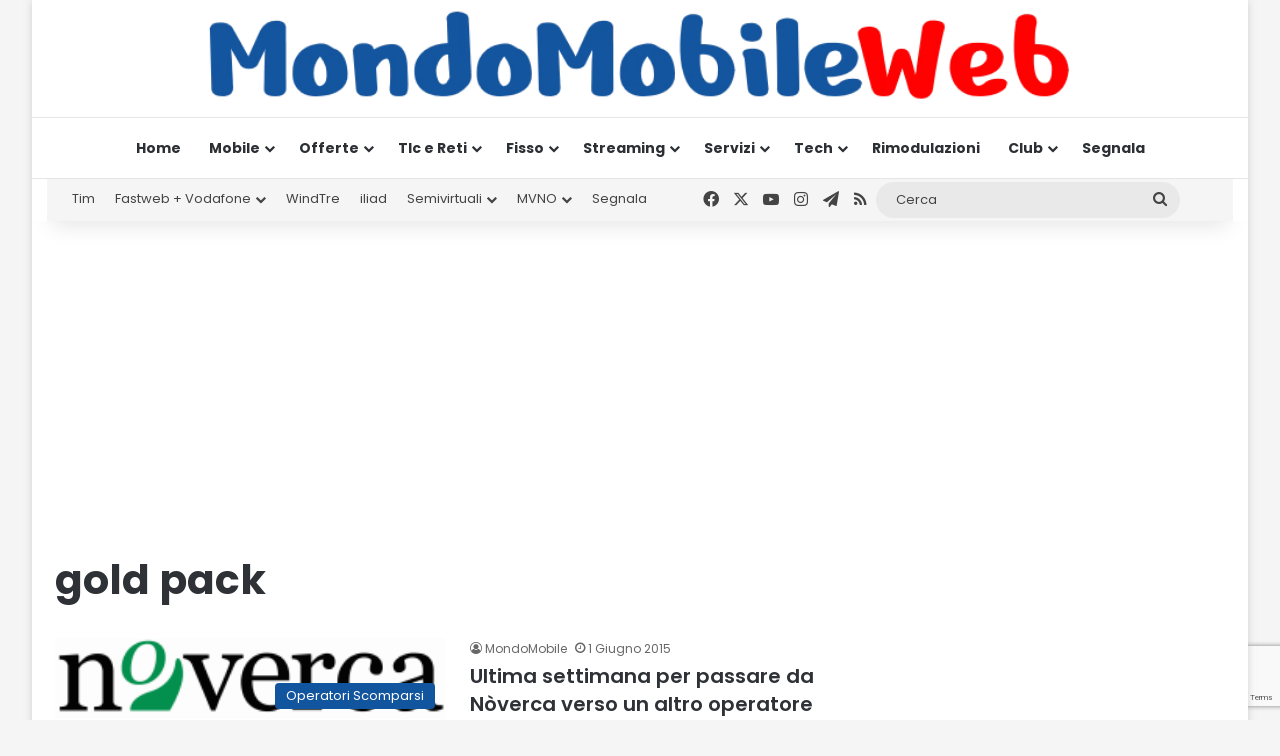

--- FILE ---
content_type: text/html; charset=utf-8
request_url: https://www.google.com/recaptcha/api2/anchor?ar=1&k=6LcvDYgUAAAAAK9ZJ5f-3kIHzFj6X8wLBkjebIh4&co=aHR0cHM6Ly93d3cubW9uZG9tb2JpbGV3ZWIuaXQ6NDQz&hl=en&v=N67nZn4AqZkNcbeMu4prBgzg&size=invisible&anchor-ms=20000&execute-ms=30000&cb=8lx8gd1f834k
body_size: 48509
content:
<!DOCTYPE HTML><html dir="ltr" lang="en"><head><meta http-equiv="Content-Type" content="text/html; charset=UTF-8">
<meta http-equiv="X-UA-Compatible" content="IE=edge">
<title>reCAPTCHA</title>
<style type="text/css">
/* cyrillic-ext */
@font-face {
  font-family: 'Roboto';
  font-style: normal;
  font-weight: 400;
  font-stretch: 100%;
  src: url(//fonts.gstatic.com/s/roboto/v48/KFO7CnqEu92Fr1ME7kSn66aGLdTylUAMa3GUBHMdazTgWw.woff2) format('woff2');
  unicode-range: U+0460-052F, U+1C80-1C8A, U+20B4, U+2DE0-2DFF, U+A640-A69F, U+FE2E-FE2F;
}
/* cyrillic */
@font-face {
  font-family: 'Roboto';
  font-style: normal;
  font-weight: 400;
  font-stretch: 100%;
  src: url(//fonts.gstatic.com/s/roboto/v48/KFO7CnqEu92Fr1ME7kSn66aGLdTylUAMa3iUBHMdazTgWw.woff2) format('woff2');
  unicode-range: U+0301, U+0400-045F, U+0490-0491, U+04B0-04B1, U+2116;
}
/* greek-ext */
@font-face {
  font-family: 'Roboto';
  font-style: normal;
  font-weight: 400;
  font-stretch: 100%;
  src: url(//fonts.gstatic.com/s/roboto/v48/KFO7CnqEu92Fr1ME7kSn66aGLdTylUAMa3CUBHMdazTgWw.woff2) format('woff2');
  unicode-range: U+1F00-1FFF;
}
/* greek */
@font-face {
  font-family: 'Roboto';
  font-style: normal;
  font-weight: 400;
  font-stretch: 100%;
  src: url(//fonts.gstatic.com/s/roboto/v48/KFO7CnqEu92Fr1ME7kSn66aGLdTylUAMa3-UBHMdazTgWw.woff2) format('woff2');
  unicode-range: U+0370-0377, U+037A-037F, U+0384-038A, U+038C, U+038E-03A1, U+03A3-03FF;
}
/* math */
@font-face {
  font-family: 'Roboto';
  font-style: normal;
  font-weight: 400;
  font-stretch: 100%;
  src: url(//fonts.gstatic.com/s/roboto/v48/KFO7CnqEu92Fr1ME7kSn66aGLdTylUAMawCUBHMdazTgWw.woff2) format('woff2');
  unicode-range: U+0302-0303, U+0305, U+0307-0308, U+0310, U+0312, U+0315, U+031A, U+0326-0327, U+032C, U+032F-0330, U+0332-0333, U+0338, U+033A, U+0346, U+034D, U+0391-03A1, U+03A3-03A9, U+03B1-03C9, U+03D1, U+03D5-03D6, U+03F0-03F1, U+03F4-03F5, U+2016-2017, U+2034-2038, U+203C, U+2040, U+2043, U+2047, U+2050, U+2057, U+205F, U+2070-2071, U+2074-208E, U+2090-209C, U+20D0-20DC, U+20E1, U+20E5-20EF, U+2100-2112, U+2114-2115, U+2117-2121, U+2123-214F, U+2190, U+2192, U+2194-21AE, U+21B0-21E5, U+21F1-21F2, U+21F4-2211, U+2213-2214, U+2216-22FF, U+2308-230B, U+2310, U+2319, U+231C-2321, U+2336-237A, U+237C, U+2395, U+239B-23B7, U+23D0, U+23DC-23E1, U+2474-2475, U+25AF, U+25B3, U+25B7, U+25BD, U+25C1, U+25CA, U+25CC, U+25FB, U+266D-266F, U+27C0-27FF, U+2900-2AFF, U+2B0E-2B11, U+2B30-2B4C, U+2BFE, U+3030, U+FF5B, U+FF5D, U+1D400-1D7FF, U+1EE00-1EEFF;
}
/* symbols */
@font-face {
  font-family: 'Roboto';
  font-style: normal;
  font-weight: 400;
  font-stretch: 100%;
  src: url(//fonts.gstatic.com/s/roboto/v48/KFO7CnqEu92Fr1ME7kSn66aGLdTylUAMaxKUBHMdazTgWw.woff2) format('woff2');
  unicode-range: U+0001-000C, U+000E-001F, U+007F-009F, U+20DD-20E0, U+20E2-20E4, U+2150-218F, U+2190, U+2192, U+2194-2199, U+21AF, U+21E6-21F0, U+21F3, U+2218-2219, U+2299, U+22C4-22C6, U+2300-243F, U+2440-244A, U+2460-24FF, U+25A0-27BF, U+2800-28FF, U+2921-2922, U+2981, U+29BF, U+29EB, U+2B00-2BFF, U+4DC0-4DFF, U+FFF9-FFFB, U+10140-1018E, U+10190-1019C, U+101A0, U+101D0-101FD, U+102E0-102FB, U+10E60-10E7E, U+1D2C0-1D2D3, U+1D2E0-1D37F, U+1F000-1F0FF, U+1F100-1F1AD, U+1F1E6-1F1FF, U+1F30D-1F30F, U+1F315, U+1F31C, U+1F31E, U+1F320-1F32C, U+1F336, U+1F378, U+1F37D, U+1F382, U+1F393-1F39F, U+1F3A7-1F3A8, U+1F3AC-1F3AF, U+1F3C2, U+1F3C4-1F3C6, U+1F3CA-1F3CE, U+1F3D4-1F3E0, U+1F3ED, U+1F3F1-1F3F3, U+1F3F5-1F3F7, U+1F408, U+1F415, U+1F41F, U+1F426, U+1F43F, U+1F441-1F442, U+1F444, U+1F446-1F449, U+1F44C-1F44E, U+1F453, U+1F46A, U+1F47D, U+1F4A3, U+1F4B0, U+1F4B3, U+1F4B9, U+1F4BB, U+1F4BF, U+1F4C8-1F4CB, U+1F4D6, U+1F4DA, U+1F4DF, U+1F4E3-1F4E6, U+1F4EA-1F4ED, U+1F4F7, U+1F4F9-1F4FB, U+1F4FD-1F4FE, U+1F503, U+1F507-1F50B, U+1F50D, U+1F512-1F513, U+1F53E-1F54A, U+1F54F-1F5FA, U+1F610, U+1F650-1F67F, U+1F687, U+1F68D, U+1F691, U+1F694, U+1F698, U+1F6AD, U+1F6B2, U+1F6B9-1F6BA, U+1F6BC, U+1F6C6-1F6CF, U+1F6D3-1F6D7, U+1F6E0-1F6EA, U+1F6F0-1F6F3, U+1F6F7-1F6FC, U+1F700-1F7FF, U+1F800-1F80B, U+1F810-1F847, U+1F850-1F859, U+1F860-1F887, U+1F890-1F8AD, U+1F8B0-1F8BB, U+1F8C0-1F8C1, U+1F900-1F90B, U+1F93B, U+1F946, U+1F984, U+1F996, U+1F9E9, U+1FA00-1FA6F, U+1FA70-1FA7C, U+1FA80-1FA89, U+1FA8F-1FAC6, U+1FACE-1FADC, U+1FADF-1FAE9, U+1FAF0-1FAF8, U+1FB00-1FBFF;
}
/* vietnamese */
@font-face {
  font-family: 'Roboto';
  font-style: normal;
  font-weight: 400;
  font-stretch: 100%;
  src: url(//fonts.gstatic.com/s/roboto/v48/KFO7CnqEu92Fr1ME7kSn66aGLdTylUAMa3OUBHMdazTgWw.woff2) format('woff2');
  unicode-range: U+0102-0103, U+0110-0111, U+0128-0129, U+0168-0169, U+01A0-01A1, U+01AF-01B0, U+0300-0301, U+0303-0304, U+0308-0309, U+0323, U+0329, U+1EA0-1EF9, U+20AB;
}
/* latin-ext */
@font-face {
  font-family: 'Roboto';
  font-style: normal;
  font-weight: 400;
  font-stretch: 100%;
  src: url(//fonts.gstatic.com/s/roboto/v48/KFO7CnqEu92Fr1ME7kSn66aGLdTylUAMa3KUBHMdazTgWw.woff2) format('woff2');
  unicode-range: U+0100-02BA, U+02BD-02C5, U+02C7-02CC, U+02CE-02D7, U+02DD-02FF, U+0304, U+0308, U+0329, U+1D00-1DBF, U+1E00-1E9F, U+1EF2-1EFF, U+2020, U+20A0-20AB, U+20AD-20C0, U+2113, U+2C60-2C7F, U+A720-A7FF;
}
/* latin */
@font-face {
  font-family: 'Roboto';
  font-style: normal;
  font-weight: 400;
  font-stretch: 100%;
  src: url(//fonts.gstatic.com/s/roboto/v48/KFO7CnqEu92Fr1ME7kSn66aGLdTylUAMa3yUBHMdazQ.woff2) format('woff2');
  unicode-range: U+0000-00FF, U+0131, U+0152-0153, U+02BB-02BC, U+02C6, U+02DA, U+02DC, U+0304, U+0308, U+0329, U+2000-206F, U+20AC, U+2122, U+2191, U+2193, U+2212, U+2215, U+FEFF, U+FFFD;
}
/* cyrillic-ext */
@font-face {
  font-family: 'Roboto';
  font-style: normal;
  font-weight: 500;
  font-stretch: 100%;
  src: url(//fonts.gstatic.com/s/roboto/v48/KFO7CnqEu92Fr1ME7kSn66aGLdTylUAMa3GUBHMdazTgWw.woff2) format('woff2');
  unicode-range: U+0460-052F, U+1C80-1C8A, U+20B4, U+2DE0-2DFF, U+A640-A69F, U+FE2E-FE2F;
}
/* cyrillic */
@font-face {
  font-family: 'Roboto';
  font-style: normal;
  font-weight: 500;
  font-stretch: 100%;
  src: url(//fonts.gstatic.com/s/roboto/v48/KFO7CnqEu92Fr1ME7kSn66aGLdTylUAMa3iUBHMdazTgWw.woff2) format('woff2');
  unicode-range: U+0301, U+0400-045F, U+0490-0491, U+04B0-04B1, U+2116;
}
/* greek-ext */
@font-face {
  font-family: 'Roboto';
  font-style: normal;
  font-weight: 500;
  font-stretch: 100%;
  src: url(//fonts.gstatic.com/s/roboto/v48/KFO7CnqEu92Fr1ME7kSn66aGLdTylUAMa3CUBHMdazTgWw.woff2) format('woff2');
  unicode-range: U+1F00-1FFF;
}
/* greek */
@font-face {
  font-family: 'Roboto';
  font-style: normal;
  font-weight: 500;
  font-stretch: 100%;
  src: url(//fonts.gstatic.com/s/roboto/v48/KFO7CnqEu92Fr1ME7kSn66aGLdTylUAMa3-UBHMdazTgWw.woff2) format('woff2');
  unicode-range: U+0370-0377, U+037A-037F, U+0384-038A, U+038C, U+038E-03A1, U+03A3-03FF;
}
/* math */
@font-face {
  font-family: 'Roboto';
  font-style: normal;
  font-weight: 500;
  font-stretch: 100%;
  src: url(//fonts.gstatic.com/s/roboto/v48/KFO7CnqEu92Fr1ME7kSn66aGLdTylUAMawCUBHMdazTgWw.woff2) format('woff2');
  unicode-range: U+0302-0303, U+0305, U+0307-0308, U+0310, U+0312, U+0315, U+031A, U+0326-0327, U+032C, U+032F-0330, U+0332-0333, U+0338, U+033A, U+0346, U+034D, U+0391-03A1, U+03A3-03A9, U+03B1-03C9, U+03D1, U+03D5-03D6, U+03F0-03F1, U+03F4-03F5, U+2016-2017, U+2034-2038, U+203C, U+2040, U+2043, U+2047, U+2050, U+2057, U+205F, U+2070-2071, U+2074-208E, U+2090-209C, U+20D0-20DC, U+20E1, U+20E5-20EF, U+2100-2112, U+2114-2115, U+2117-2121, U+2123-214F, U+2190, U+2192, U+2194-21AE, U+21B0-21E5, U+21F1-21F2, U+21F4-2211, U+2213-2214, U+2216-22FF, U+2308-230B, U+2310, U+2319, U+231C-2321, U+2336-237A, U+237C, U+2395, U+239B-23B7, U+23D0, U+23DC-23E1, U+2474-2475, U+25AF, U+25B3, U+25B7, U+25BD, U+25C1, U+25CA, U+25CC, U+25FB, U+266D-266F, U+27C0-27FF, U+2900-2AFF, U+2B0E-2B11, U+2B30-2B4C, U+2BFE, U+3030, U+FF5B, U+FF5D, U+1D400-1D7FF, U+1EE00-1EEFF;
}
/* symbols */
@font-face {
  font-family: 'Roboto';
  font-style: normal;
  font-weight: 500;
  font-stretch: 100%;
  src: url(//fonts.gstatic.com/s/roboto/v48/KFO7CnqEu92Fr1ME7kSn66aGLdTylUAMaxKUBHMdazTgWw.woff2) format('woff2');
  unicode-range: U+0001-000C, U+000E-001F, U+007F-009F, U+20DD-20E0, U+20E2-20E4, U+2150-218F, U+2190, U+2192, U+2194-2199, U+21AF, U+21E6-21F0, U+21F3, U+2218-2219, U+2299, U+22C4-22C6, U+2300-243F, U+2440-244A, U+2460-24FF, U+25A0-27BF, U+2800-28FF, U+2921-2922, U+2981, U+29BF, U+29EB, U+2B00-2BFF, U+4DC0-4DFF, U+FFF9-FFFB, U+10140-1018E, U+10190-1019C, U+101A0, U+101D0-101FD, U+102E0-102FB, U+10E60-10E7E, U+1D2C0-1D2D3, U+1D2E0-1D37F, U+1F000-1F0FF, U+1F100-1F1AD, U+1F1E6-1F1FF, U+1F30D-1F30F, U+1F315, U+1F31C, U+1F31E, U+1F320-1F32C, U+1F336, U+1F378, U+1F37D, U+1F382, U+1F393-1F39F, U+1F3A7-1F3A8, U+1F3AC-1F3AF, U+1F3C2, U+1F3C4-1F3C6, U+1F3CA-1F3CE, U+1F3D4-1F3E0, U+1F3ED, U+1F3F1-1F3F3, U+1F3F5-1F3F7, U+1F408, U+1F415, U+1F41F, U+1F426, U+1F43F, U+1F441-1F442, U+1F444, U+1F446-1F449, U+1F44C-1F44E, U+1F453, U+1F46A, U+1F47D, U+1F4A3, U+1F4B0, U+1F4B3, U+1F4B9, U+1F4BB, U+1F4BF, U+1F4C8-1F4CB, U+1F4D6, U+1F4DA, U+1F4DF, U+1F4E3-1F4E6, U+1F4EA-1F4ED, U+1F4F7, U+1F4F9-1F4FB, U+1F4FD-1F4FE, U+1F503, U+1F507-1F50B, U+1F50D, U+1F512-1F513, U+1F53E-1F54A, U+1F54F-1F5FA, U+1F610, U+1F650-1F67F, U+1F687, U+1F68D, U+1F691, U+1F694, U+1F698, U+1F6AD, U+1F6B2, U+1F6B9-1F6BA, U+1F6BC, U+1F6C6-1F6CF, U+1F6D3-1F6D7, U+1F6E0-1F6EA, U+1F6F0-1F6F3, U+1F6F7-1F6FC, U+1F700-1F7FF, U+1F800-1F80B, U+1F810-1F847, U+1F850-1F859, U+1F860-1F887, U+1F890-1F8AD, U+1F8B0-1F8BB, U+1F8C0-1F8C1, U+1F900-1F90B, U+1F93B, U+1F946, U+1F984, U+1F996, U+1F9E9, U+1FA00-1FA6F, U+1FA70-1FA7C, U+1FA80-1FA89, U+1FA8F-1FAC6, U+1FACE-1FADC, U+1FADF-1FAE9, U+1FAF0-1FAF8, U+1FB00-1FBFF;
}
/* vietnamese */
@font-face {
  font-family: 'Roboto';
  font-style: normal;
  font-weight: 500;
  font-stretch: 100%;
  src: url(//fonts.gstatic.com/s/roboto/v48/KFO7CnqEu92Fr1ME7kSn66aGLdTylUAMa3OUBHMdazTgWw.woff2) format('woff2');
  unicode-range: U+0102-0103, U+0110-0111, U+0128-0129, U+0168-0169, U+01A0-01A1, U+01AF-01B0, U+0300-0301, U+0303-0304, U+0308-0309, U+0323, U+0329, U+1EA0-1EF9, U+20AB;
}
/* latin-ext */
@font-face {
  font-family: 'Roboto';
  font-style: normal;
  font-weight: 500;
  font-stretch: 100%;
  src: url(//fonts.gstatic.com/s/roboto/v48/KFO7CnqEu92Fr1ME7kSn66aGLdTylUAMa3KUBHMdazTgWw.woff2) format('woff2');
  unicode-range: U+0100-02BA, U+02BD-02C5, U+02C7-02CC, U+02CE-02D7, U+02DD-02FF, U+0304, U+0308, U+0329, U+1D00-1DBF, U+1E00-1E9F, U+1EF2-1EFF, U+2020, U+20A0-20AB, U+20AD-20C0, U+2113, U+2C60-2C7F, U+A720-A7FF;
}
/* latin */
@font-face {
  font-family: 'Roboto';
  font-style: normal;
  font-weight: 500;
  font-stretch: 100%;
  src: url(//fonts.gstatic.com/s/roboto/v48/KFO7CnqEu92Fr1ME7kSn66aGLdTylUAMa3yUBHMdazQ.woff2) format('woff2');
  unicode-range: U+0000-00FF, U+0131, U+0152-0153, U+02BB-02BC, U+02C6, U+02DA, U+02DC, U+0304, U+0308, U+0329, U+2000-206F, U+20AC, U+2122, U+2191, U+2193, U+2212, U+2215, U+FEFF, U+FFFD;
}
/* cyrillic-ext */
@font-face {
  font-family: 'Roboto';
  font-style: normal;
  font-weight: 900;
  font-stretch: 100%;
  src: url(//fonts.gstatic.com/s/roboto/v48/KFO7CnqEu92Fr1ME7kSn66aGLdTylUAMa3GUBHMdazTgWw.woff2) format('woff2');
  unicode-range: U+0460-052F, U+1C80-1C8A, U+20B4, U+2DE0-2DFF, U+A640-A69F, U+FE2E-FE2F;
}
/* cyrillic */
@font-face {
  font-family: 'Roboto';
  font-style: normal;
  font-weight: 900;
  font-stretch: 100%;
  src: url(//fonts.gstatic.com/s/roboto/v48/KFO7CnqEu92Fr1ME7kSn66aGLdTylUAMa3iUBHMdazTgWw.woff2) format('woff2');
  unicode-range: U+0301, U+0400-045F, U+0490-0491, U+04B0-04B1, U+2116;
}
/* greek-ext */
@font-face {
  font-family: 'Roboto';
  font-style: normal;
  font-weight: 900;
  font-stretch: 100%;
  src: url(//fonts.gstatic.com/s/roboto/v48/KFO7CnqEu92Fr1ME7kSn66aGLdTylUAMa3CUBHMdazTgWw.woff2) format('woff2');
  unicode-range: U+1F00-1FFF;
}
/* greek */
@font-face {
  font-family: 'Roboto';
  font-style: normal;
  font-weight: 900;
  font-stretch: 100%;
  src: url(//fonts.gstatic.com/s/roboto/v48/KFO7CnqEu92Fr1ME7kSn66aGLdTylUAMa3-UBHMdazTgWw.woff2) format('woff2');
  unicode-range: U+0370-0377, U+037A-037F, U+0384-038A, U+038C, U+038E-03A1, U+03A3-03FF;
}
/* math */
@font-face {
  font-family: 'Roboto';
  font-style: normal;
  font-weight: 900;
  font-stretch: 100%;
  src: url(//fonts.gstatic.com/s/roboto/v48/KFO7CnqEu92Fr1ME7kSn66aGLdTylUAMawCUBHMdazTgWw.woff2) format('woff2');
  unicode-range: U+0302-0303, U+0305, U+0307-0308, U+0310, U+0312, U+0315, U+031A, U+0326-0327, U+032C, U+032F-0330, U+0332-0333, U+0338, U+033A, U+0346, U+034D, U+0391-03A1, U+03A3-03A9, U+03B1-03C9, U+03D1, U+03D5-03D6, U+03F0-03F1, U+03F4-03F5, U+2016-2017, U+2034-2038, U+203C, U+2040, U+2043, U+2047, U+2050, U+2057, U+205F, U+2070-2071, U+2074-208E, U+2090-209C, U+20D0-20DC, U+20E1, U+20E5-20EF, U+2100-2112, U+2114-2115, U+2117-2121, U+2123-214F, U+2190, U+2192, U+2194-21AE, U+21B0-21E5, U+21F1-21F2, U+21F4-2211, U+2213-2214, U+2216-22FF, U+2308-230B, U+2310, U+2319, U+231C-2321, U+2336-237A, U+237C, U+2395, U+239B-23B7, U+23D0, U+23DC-23E1, U+2474-2475, U+25AF, U+25B3, U+25B7, U+25BD, U+25C1, U+25CA, U+25CC, U+25FB, U+266D-266F, U+27C0-27FF, U+2900-2AFF, U+2B0E-2B11, U+2B30-2B4C, U+2BFE, U+3030, U+FF5B, U+FF5D, U+1D400-1D7FF, U+1EE00-1EEFF;
}
/* symbols */
@font-face {
  font-family: 'Roboto';
  font-style: normal;
  font-weight: 900;
  font-stretch: 100%;
  src: url(//fonts.gstatic.com/s/roboto/v48/KFO7CnqEu92Fr1ME7kSn66aGLdTylUAMaxKUBHMdazTgWw.woff2) format('woff2');
  unicode-range: U+0001-000C, U+000E-001F, U+007F-009F, U+20DD-20E0, U+20E2-20E4, U+2150-218F, U+2190, U+2192, U+2194-2199, U+21AF, U+21E6-21F0, U+21F3, U+2218-2219, U+2299, U+22C4-22C6, U+2300-243F, U+2440-244A, U+2460-24FF, U+25A0-27BF, U+2800-28FF, U+2921-2922, U+2981, U+29BF, U+29EB, U+2B00-2BFF, U+4DC0-4DFF, U+FFF9-FFFB, U+10140-1018E, U+10190-1019C, U+101A0, U+101D0-101FD, U+102E0-102FB, U+10E60-10E7E, U+1D2C0-1D2D3, U+1D2E0-1D37F, U+1F000-1F0FF, U+1F100-1F1AD, U+1F1E6-1F1FF, U+1F30D-1F30F, U+1F315, U+1F31C, U+1F31E, U+1F320-1F32C, U+1F336, U+1F378, U+1F37D, U+1F382, U+1F393-1F39F, U+1F3A7-1F3A8, U+1F3AC-1F3AF, U+1F3C2, U+1F3C4-1F3C6, U+1F3CA-1F3CE, U+1F3D4-1F3E0, U+1F3ED, U+1F3F1-1F3F3, U+1F3F5-1F3F7, U+1F408, U+1F415, U+1F41F, U+1F426, U+1F43F, U+1F441-1F442, U+1F444, U+1F446-1F449, U+1F44C-1F44E, U+1F453, U+1F46A, U+1F47D, U+1F4A3, U+1F4B0, U+1F4B3, U+1F4B9, U+1F4BB, U+1F4BF, U+1F4C8-1F4CB, U+1F4D6, U+1F4DA, U+1F4DF, U+1F4E3-1F4E6, U+1F4EA-1F4ED, U+1F4F7, U+1F4F9-1F4FB, U+1F4FD-1F4FE, U+1F503, U+1F507-1F50B, U+1F50D, U+1F512-1F513, U+1F53E-1F54A, U+1F54F-1F5FA, U+1F610, U+1F650-1F67F, U+1F687, U+1F68D, U+1F691, U+1F694, U+1F698, U+1F6AD, U+1F6B2, U+1F6B9-1F6BA, U+1F6BC, U+1F6C6-1F6CF, U+1F6D3-1F6D7, U+1F6E0-1F6EA, U+1F6F0-1F6F3, U+1F6F7-1F6FC, U+1F700-1F7FF, U+1F800-1F80B, U+1F810-1F847, U+1F850-1F859, U+1F860-1F887, U+1F890-1F8AD, U+1F8B0-1F8BB, U+1F8C0-1F8C1, U+1F900-1F90B, U+1F93B, U+1F946, U+1F984, U+1F996, U+1F9E9, U+1FA00-1FA6F, U+1FA70-1FA7C, U+1FA80-1FA89, U+1FA8F-1FAC6, U+1FACE-1FADC, U+1FADF-1FAE9, U+1FAF0-1FAF8, U+1FB00-1FBFF;
}
/* vietnamese */
@font-face {
  font-family: 'Roboto';
  font-style: normal;
  font-weight: 900;
  font-stretch: 100%;
  src: url(//fonts.gstatic.com/s/roboto/v48/KFO7CnqEu92Fr1ME7kSn66aGLdTylUAMa3OUBHMdazTgWw.woff2) format('woff2');
  unicode-range: U+0102-0103, U+0110-0111, U+0128-0129, U+0168-0169, U+01A0-01A1, U+01AF-01B0, U+0300-0301, U+0303-0304, U+0308-0309, U+0323, U+0329, U+1EA0-1EF9, U+20AB;
}
/* latin-ext */
@font-face {
  font-family: 'Roboto';
  font-style: normal;
  font-weight: 900;
  font-stretch: 100%;
  src: url(//fonts.gstatic.com/s/roboto/v48/KFO7CnqEu92Fr1ME7kSn66aGLdTylUAMa3KUBHMdazTgWw.woff2) format('woff2');
  unicode-range: U+0100-02BA, U+02BD-02C5, U+02C7-02CC, U+02CE-02D7, U+02DD-02FF, U+0304, U+0308, U+0329, U+1D00-1DBF, U+1E00-1E9F, U+1EF2-1EFF, U+2020, U+20A0-20AB, U+20AD-20C0, U+2113, U+2C60-2C7F, U+A720-A7FF;
}
/* latin */
@font-face {
  font-family: 'Roboto';
  font-style: normal;
  font-weight: 900;
  font-stretch: 100%;
  src: url(//fonts.gstatic.com/s/roboto/v48/KFO7CnqEu92Fr1ME7kSn66aGLdTylUAMa3yUBHMdazQ.woff2) format('woff2');
  unicode-range: U+0000-00FF, U+0131, U+0152-0153, U+02BB-02BC, U+02C6, U+02DA, U+02DC, U+0304, U+0308, U+0329, U+2000-206F, U+20AC, U+2122, U+2191, U+2193, U+2212, U+2215, U+FEFF, U+FFFD;
}

</style>
<link rel="stylesheet" type="text/css" href="https://www.gstatic.com/recaptcha/releases/N67nZn4AqZkNcbeMu4prBgzg/styles__ltr.css">
<script nonce="O1uPVXpx0bJ4iZu44DnxXA" type="text/javascript">window['__recaptcha_api'] = 'https://www.google.com/recaptcha/api2/';</script>
<script type="text/javascript" src="https://www.gstatic.com/recaptcha/releases/N67nZn4AqZkNcbeMu4prBgzg/recaptcha__en.js" nonce="O1uPVXpx0bJ4iZu44DnxXA">
      
    </script></head>
<body><div id="rc-anchor-alert" class="rc-anchor-alert"></div>
<input type="hidden" id="recaptcha-token" value="[base64]">
<script type="text/javascript" nonce="O1uPVXpx0bJ4iZu44DnxXA">
      recaptcha.anchor.Main.init("[\x22ainput\x22,[\x22bgdata\x22,\x22\x22,\[base64]/[base64]/MjU1Ong/[base64]/[base64]/[base64]/[base64]/[base64]/[base64]/[base64]/[base64]/[base64]/[base64]/[base64]/[base64]/[base64]/[base64]/[base64]\\u003d\x22,\[base64]\x22,\x22woYVPzk/w7VAYMKVw4RAwpHDosKYBVvCrcKkWisCw50iw617YzPCvMOdMEPDuT0GCDwTUhIYwrNsWjTDhgPDqcKhNCh3BMKIBsKSwrVccBbDgELCgGI/w5MVUHLDv8OvwoTDrhfDlcOKccOvw4c9GjZVKh3DrAdCwrfDg8OEGzfDssKlLARIB8OAw7HDjMKYw6/CiDLCv8OeJ1zCvMK8w4wpwovCnh3ClMOAM8Opw6w4O2EXwovChRhoVwHDgCYBUhAjw5oZw6XDv8O3w7UEKRcjORIOwo7DjX/ClHo6CMKRECTDosOncATDlwnDsMKWfApndcK6w47DnEoPw6bChsOdRcOKw6fCu8Odw71Yw7bDkMKWXDzCmX5Cwr3DqMOvw5MSWQLDl8OUR8Kzw60VMcOow7vCp8O6w5DCt8ONIsO/[base64]/ChsOuw71TTcKGRmLCqxfDjjnCksKBCwZoY8Ojw4PCvDnCoMOxwqTDo39DdmHCkMO3w4jCr8OvwpTChitYwofDncOLwrNDw7Mpw54FKHs9w4rDv8KeGQ7CgMO8Rj3DrVTDksOjA05zwokIwpRfw4dXw4XDhQsrw5waIcOVw64qwrPDnS1uTcOvwqzDu8OsAcO/aARKX2wXVT7Cj8OvZcOnCMO6w7EVdMOgC8OlecKILcK3wpTCsQLDgQV8ezzCt8KWdyDDmsOlw5LCgsOFUg/DusOpfAxMRl/DhGpZwqbCvsKudcOUacOmw73DpyPCqnBVw6/DpsOvCRzDmXQbcxnClW4jIiJiaU3CszN6wo8WwqopTBFzwoVSPsKKacKAFcOcwprCqsKswrzCoz/Cig5Ew419w5kxCHrCv3zCq3EfJsO2wroifUXCvsO4S8KXGMKpbcK+KsOJw4XCkEzDsXjDskNHNcKPP8OkGcO0w69EeydJw593XBZwbMOEYh49CsKYekQmw77Cojs8Fi9WGMO2wpM2WX/[base64]/CiGzCognDgMKPYzU+wrnCnV4Zw6/CliRMeWjDmMOzwr84wqbCp8O4wpwIwqA9WsO8w4DCqk7CscOUwp/[base64]/CmMO1wosdS8OPwqfDhQ3CkMOkwoPDscK0Z1MVKl/DpXLCuHUVHcK6RT7DjMKWwqwKFkNewp/DucKCJj/CvnYFw7DCkxJZKcKfdMOIw713wohVbVYUwofCqAbChMKCH3UKfD4xIXvCiMO8VCXDgx7Ch0BjQ8Oxw4jCnMK3Bxh/wrcRwqfCsjk+ZUvCqxYBwqNgwrNmU2I+KsOAw7fCqcKPw4FQw7bDtMKqBh/Cv8O/[base64]/Dvw5VwozDhMOEN2jCrhLCkcOFIMKfcsKfbMODwqrCqUoxwo0Owp3Di1TCpMONOsOEwrHDv8Oaw7IGwr9cw6wAHBzClMKPFsKxOsO2WlPDo1fDisKAw6fDiXApw5NBw5/[base64]/woZ3Kx9/SMOewrbCg8Klw7nCmyPCnDE2bsOwQcOwdsOYw6LCgMOScxbCp21JCwTDvcOxN8O7IH0DecOwHl3DisOgAMKiwpLDssO1KcKkw43DqXjDrgjCsmPChMO/w43DmsKQNXUcL15gOirCusOuw7rChsKKwovDqcO3T8KqMRU9HH8awr4gKMO7LUDDtsKHwpkDw7nCtmYawqfCt8K5wrHCsAXCi8K4w4/DkcOOw6Fswo1ka8KkwpTDk8OmGMOPFsKpwr3ClsO8Z0vCjAnCq1/CgMOqwrpkHG5eXcOIwqMpDcK5wrPDh8KaUzLDu8OeasOBwr7CvsKlTMK8LBsDRxjCksOoQsKjfmRVwpfCpSAfMsObJxBgwrnDrMO+YE/CicKSw65LMsOOTsOlwpcQw6h5Q8Kfw6UNLl11TQYvZl/[base64]/DvcOxXsOQJcK7wojCv8KFwrzDrDpHwqLCnMKqRMKdU8K4IMO1I2bCnE7DoMOCU8OlATgPwq59wrbCvW7DlGMbBsK+TD3CglIHwqIDA1/DvjTCoVPCp03DncOuw5fCmMOJwqDCpiDDk0jCjsOvwoVeMMKYw70tw4/CmxxKwqRyKC3CunjCmsKVwrsFA2DCogHDgcKBU2jDplY4D0c/w40oFMKFw7/CjsOQZMKiPRJfbSQBwppSw5rChcOmYnpbWMK6w4ctw6waamoKIijDr8OOaDMuKQDDjMOZwp/[base64]/wqcLfxDColrCq8KCTD3CvcKTw63DoQDDuGLCpcKswqNpB8OwD8Omw4XCsHXDtjRgw5zDncKZTcKuw6nCocOhwqddRcO5wonDm8OyGsO1wpNQUMOTQD/DtsO5w4vCoQpBw4vCtcKpO03DtVrDlcKhw6lSw6cdNsKTw7B4acOyZjfCq8KgHCbCiWjDnjAXTcOALGvDilHCjSXDlCDCu3zCuz8UXsKMUMKCw53DhsKpw5zDuwXDhhLCh0/ChcOmw6oAPAjDij/CjDDCs8K9BMOqw4l5woQVcMK2XkV/w4t0anptw7DCt8OECMOREgzDmTbCssOnwrfDjgpIwqTCrnzDj3EBIibDsXEsYhHDmsOSL8Oiwpkcw7sMwqIjMg0CBWfCp8ONw7bCmH0Aw6LClgfDsS/Dk8Kaw4EIEWcmZMKyw4LCgsOSfMOTwo1GwrcpwplsWMKfw6g8w7Mww5hcBMOhTQdsUMKowpsUwqPDqMOswoEgw5fDjFTDrQHCosO7A38/X8OpcsKyJ0sIw7Jswo1Nw5sqwrAuw7zCpiTDn8O2J8KQw4oew7LCvMK9U8KMw6DDjT5BSQjCmzLCjsKDBcO0N8OafBl9w5USw5rDrgMJwoPDrT57VMK/[base64]/w6zDvMOXwooqasKcFn4+XBHCtzFLw74HLkNcw5PCt8KCw5HCuE0jw5LDmMO5EibChsOzw7zDl8O6wrXCmX/[base64]/Cu0EFKGl/IWjCj2dNdzXDugTDnx5ow5rDi2Vdw6fCtMKsf1BnwpnCgsKaw7FBwrBjw5AyesKnwr3CjA7Cm0XCvyBwwrfDtGjDmsKLwqQ4wp8gWsKEwrjCuMOVwrtOwpofw4DDpkjClDFNGz/[base64]/CoEnCtsKJC8O+H0ckwq7DsMOPw5/CtHUxXsO8FsO8w4bCgmTCvmbDo03CimHCjXJmU8KwGUUlMi5uw4lbd8ODwrQsU8KuMBNnUjHDiAbCssOhHFzCk1cXJcKMdk3CsMOGclvCtcOZVcOZLQc4w5nDncO8ZG/Cl8O0aVvDmEsmwoZ6wodrw4o+wpo8w44qZXLDu0rDqMOUJzQWJTvCvcK2wrU+LlPCq8OWZQ7CtDvDucKmN8KZGcKaW8Ofwq1Kw7jDpG7Cv0/DlDoFwqnCsMO+TV91w5lvP8OuFMOMw6ctLsODIWdhRGNfwqsXCAnCoxTCucOOWn7DvMOjwrTDh8KFDxdXwqDCtMO6w7vCtB3ChDwIbBpqJMOuKcO8KsODXsKMwp4TwozCsMOvKcKVewTDsBQDwq8vY8K0wp/CoMKQwrcywpdhGC3ClX7CuXnDk0vCmVxUwoguEBprPmBgw6YURMKVwqbDq1rCosOCLH/CggbCqxbCu3JsbGkWahsAw4Z0L8KEV8Oiwp1AdE/DsMOPw7PCi0bClMOoVBV/LAvDo8OVwrgLw6YWwqjCtnpRacKPDMKUS3vCqngaw5fDk8Oswr0HwrpgZsOkwo1Pw6k1w4IQU8K0w5nDnsKLPsKvBWnCgBxewpXCoQ7CscKiw6kZQ8K4w4bCnREbN3bDiDBGPU/Dv2VHwp3CvcODw7VpbG8PRMOqwoPDnsOHcsKNw5N0wrwpZsOCwoUJU8KUOGcTEEVNwqPCrsOxwoTCkMOgYDdywpoDVsOKZxLCh37CmcKZwpEXVFM5wptAw693E8OHOMOtw688VXJ6AibCisOMYMOveMKoM8O5w58/w6cpwoDCksKtw5QaOk7CvcK2w5IxDULDucOMw4TClcOxw6BPw6JPVnjDiA3CtRnCg8OCw7fCrCIeUMKQw5LDvjxIczbCuQgDwqVAJsK8QBt/V3HCvnRFwpBLwpXDi1XDgEMHwqJ6DHfCq1rCoMO/wqkcRXvDisKQwoXCmcOhw7YZY8OkchPDu8ONFCJUwqAgVyAxZ8OAKsOXEEHDnmk/QGnDqWpCw6ILC3jDncKgGsKjwr3Cnk3ChsOJwoPCmcOqO0YQwqLCpsOzwq8lwoMrH8OWLsK0dMOQwpQpwpnDtT3CpcO0LhfCuUjCgcKpZj7DucOjX8KuwozCjcOqwq0Aw79bRlLDlcOvfgkKwonCiyjCq17Djnc3FSJJwpXCpU40AD/[base64]/wr/DqMKmwokQUcKTNMKIw7ULw5cXJsK8wonDjibDpgLCq8O2difCjcKINcKTwozCsCg4EnvDqXXChsKXw7xZNsOONcK7wr1uw7p9QHjCh8OeN8KmBiFIw6rDpnVFw7lxf2bCmwtTw4B/wpJBw6RWSn7Cr3XDtsOfw4vDp8Obwr/CihvCp8OVw4Mew6J7w6d2fcKgWMKTaMKIVX7CkcKLw6rCkgfCiMKYw5k2w4LChS3DjsOPwq7CrsOGwoTDhcK8ccOJAcO3QmkowrYnw5x6K1DDlVPCgUHCgMOkw5QkU8OxTz8Xwo8eX8O/Hw0Cw53CicKZwrvCgcKTw4cWesOnwrnDrwHDjsOfe8KwMCjCtsOIWhLCksKvw6V3wrjCksObwrwOLz/ClsKdczEuw5XCpQJaw4LDvh9VLCskw5FYw6xLbsOyDnfCm1rDmsOUwozCiitXw7vDmcKhw63CkMO/[base64]/CnHrCpT/DigpYUcK/wpXCnMK8w7fCgSc5w6DDo8OURCbCl8Oww5nCrcOfCEoKwonCtD0OJQkYw5LDnMOwwofCs1oXCXbDkCjClcKdD8KaPn1+w4/DgMK6BsKbwqNHw7R9w5/CpGDClns9EQ7Ch8KAUcOjw44UwojDmFDDmAQkw6bCjCPCo8KPHnQINDROQ0DDhl99wrfDpXLDu8OOw7vDrBvDuMOZYMKuwqLCmMOKJsO8Oz3CsQQhesK+fEPCtMOzZ8KsTMKTw5HCvsK/wqoiwqLCr0rCnmhXeERDdU/[base64]/Dn8KTXVNgMU/DtMK5WiHCo3UYwp0Ww6UCLTY8PUPCpsKqI1zCu8KZWsKFdMO7wq9LSsKBS3orw4/DqFLCigIFwqMgSgFDw4hJwprDvn/DjDc0KA9qw6fDi8Ocw68swoU7bMKBwpMww4/ClcO0w4jDsC7DsMO+w6TCpUoGFD7CqMOdw7gdX8O1w7pgw5DCvzFYw51dVnRyNsOBwoYPwq/CvsK4w7ZfasKDBcOtecOtEkFFw7Ylw6rCvsO4wqTCg27CoXpmWnouwp3CgBcyw4tXScKnwr9+UMO0EAFGSF0vdcK6wr3CmwEMJ8KWwq8tRMKNMcK0w5LDjSQvw5HCscOBwo5uw5YTAcOpwpLDmSTCu8KLw5fDusO3WcK6cgnDmk/CogTDisKJwr3CtcO/w6FuwoozwrbDl2nCp8K0wobDnkvCpsKADU4wwrMGw58vecK/wrtVVsOLw63DhHHDvyTDvRAAwpRawr3DogzDjsK3WsO8wpLCv8Kjw4MuMDzDrABPwoBxwqFBwoRqw71MJ8K2PiLCs8OWwpjCgsKPYF1jwpN7fTNew6vDoHbCnWMVbcObF23DnXXDlcOJwpfDthJQw6/[base64]/[base64]/acOVwq8FwqxGN8OcbsO4JHLDscKDaG8pwoPDh21wNcOUw5TClcOUw4LDgMK2w7Zzw7wrwrxLw7dOwpHCrXxNw7F9aSjDrMOWeMKow4pnw43DnmVgw6tEwrzDtEXDvSfCjcOawr5yG8OPC8K5JQ7CisK0W8K7w753wprCthFpwpYNA0/Dqzhyw6kxOAJjR17Cv8KqwqzDgcO1Zmh3wrbCpmsRGsOxAjkKw4NWwqHDj1rCnBnCsB/[base64]/CljXCisKkRmXCpWV7w5VVwqdHwodYXMKIK1YPTBYpw4EkBnDDrsKSY8O/[base64]/w7vDqMOHw4VKwps+w7HDrMKTAjTDgsKAwqE3wrl4FsODTwHCtMOfwpfDu8OPw6TDj2YIw7fDrDQ/w7o1dB7Cq8OzBnNgZjllZsOkb8KhFmp8ZMKow5TDvzVDwo8ZQ1DCi1pNwrzCmXnDgMKdMjp+w6vCu3FKwqHCvDkYRmHDjUnCpwrCt8KIwq7Dl8O5Yk7DiQHDjMONLjVNw7bCgXFZwq0decK9dMOMZRNcwqMdeMKBV2hAwocawrjCnsKJQcOWIAHCuxnDiknDk2HCgsO/wq/CsMKCw6NbGMOAfxVdZmESHAPCsEbChynDiF/DlHlaLcK4EMKEwq3ChQHCvXfDiMKeXB3DhsKwAcKbwpXDhcOgbcOpDsKNw4QbPF8Aw4nDmmLCscK6w7vCsQLCuXnDq3Viw7XDscObwoMZZsKsw6XCr3HDqsO/[base64]/[base64]/[base64]/wochwoHCpzUXQBZBworDvEnCvXpZwqogwr7DtMKsCsKjw7Mow7ZxeMK1w6FmwpwLw4HDlw/CqcKlw7RiPHtEw79vGiPDjVnDi05AOwNjw6RWHWBBwqwYJ8OcUsKzwq/DuEfDvsKfw4HDs8K5wqA8WnPCrQJDw7IEMcO2wr3CpDRTKn/Ci8KaIMOpJiYEw6zCllPCjGdBwplCw5LCh8O7Zy5RBVhLcMOzXMK+MsK1wprCg8KHwrY5wrQndWbChcOICAM0wpnCscKvYit6RcKfA3rCnS0Owr0Gb8O6w4gMw6JaJ3gyPjYswrc6C8K+wqvDizENI2XCtMK/E1zCksOJwopWNzBHJHzDtXPCtsK7w4vDpMKwLMOQw5MRw4PClMKRfsOYcMO3MB1uw61WHMOswphUw6jCoH/CgcKDCMK1wqTCrEjDuUTCisOeYXtEwrwELBXCtV7DnzPCpsKpPjFjwoHDqnzCs8OawqXDu8K8BR4iWMOvwq/ChxnDj8KFGWZewqA/woPDnwHDvwZ5E8OKw6fCssO6MX7DkcK3SBzDg8O2YAXCjsO8QXHCv2snM8K2ZMO0wp7CicKyw4DCtFnDgMKmwoNOfsKiwqJcwoLCuV7CmRTDmsK/OwrCgwTCjsOAMULDscKiw5bCpEQbFsO3eDzDscKNXcOzX8K8w4gtwqZxwr/Dj8KSwoXCkMOIwp8iwo/[base64]/[base64]/YRJgE8O7w6HCkXJCwoDCocORw5NDwpJUw48MwrYeEsKpwrjClsOVw48ID1phfsOPRWbDicOlKcKjw4Vtw4VJw6ENT3Yuw6XCn8O0w4TCslwAw70hwpJ3w49zwrbDqXjDvy/DicOMF1bChcOOelHCucKDGVDDhMOARkRyZVJkw6jDvhMswoknw6xYw6ENw6ZTYCnCkEFQHcOaw6/[base64]/[base64]/K3wxBcOHd8Kqw5DChcKlDgzChMKkwpEHeMKMwqwGw5MFw77DuMOMFcKwD1tGTsOsd0PCmcKwFkFCw7Myw6JRJcOWQcKVOBxkwqRDw6nCscKFOyXDmsKawpLDn10eNcOvOWYwPMO2MGfChMK6Z8Odf8OtNgnCnyrCkcOjem4VYTJbwpQKVnRhw43CtC7Ck2bDjz/CpAJkBMKdR0Uiw4JqwoTDvMKxw5HCncKMRyZNw5XDvi1Ow7AJXBluVyfCohnCmmTCusO1wqEkw57Ch8OXw7pmNw8gWMOEw4LCkTXDiXnDoMO4IcOXw5LCkn7Dp8OiLMKVw7xJQTY/IMOcw7tPdhnDicOxUcKtw4LCujcqByrChgEHwppyw7zDkQDCqSo5wpTCjMKbw5QHw63CpnQdecOXcRIHwoN+EcKldRPCnsKQPTjDn0Ejwrl8QMKBCsOww51KWsKrfB/[base64]/w6hEL8ORw4AOwqtKFMOoDD/DiV0DwqbDk8ODw57Dn1vDngvCri4eNsOGR8O9OjDDgcOFw79Ww6MoBSPCvD3DucKKw7LCtcOAwoTCu8KBwqzCo2fDkhouMCvCozBXwpTDjsKzIzoDDh1dw7zCmsO/w5wbRcO+bsOSLEVHwpTDqcO9w5vCiMK9ZSfCpsKvw4Jvw6DCtzIYNsKww4hHBh/[base64]/DiFkpIVXDv8OQPnvCs1Q/w4LCosK2DlPDp8Okw58twqQJYcKjJsKEZyvCo3LCjhsAw5pfQmjCrMKIwo7Cu8OGw5bCv8Ozw6UDwq1gwozCmMK0wozCgcO/wqw3w5rCmB7CrGR+w5vDlsKKw6rDm8OfwrHDgsKvJ3HClMKtW1RVG8KUPsO/CFTCpcOWw7Fdw67Ck8Owwr3DrBRBaMKFMsK/wpLCkcO+AynCsEBuw5HDmsOhwpnDgcKvwpgDw5oGwqPDhcKSw6rDlsOaJcKqXTXDk8KyJ8K3eHTDtMK/[base64]/NlZgwoXDrcOHJsOhw5QUYVjCqF3CkA7CpSwFU0HDtmvDusOhMnpZw5N2wqbCpEVoTyYPVcKjPCTCn8OLXsOAwpRiVMOsw5Imw7HDksOPw4EIw5MSw68Wf8Kfw6YLLF7Dnyxcwo1hw7rCtMOWHTsvSMKPOz7DllTCvS1/BxM0wptlwq7ChwjDhADDkUNVwqvCiGXDkUJkwogtwrfCki/DtMKQwrM8BmYWLsKAw7PCpMOTw6TDqsOiwobDvEthc8OCw4Z0w43Ds8KWck04woHCmU9nS8Klw7nCtcOkK8O/wqM/[base64]/Dl8Kgw5TCvm3Dn8OBwqLDqsOCFcONecOIF1bDrUosbcKew6zCmMKuwpPDrMKHw6c3wo1cw5vDhsK/GcOJwpfCjUTDucKAJkzCgMOKwqQ4ZRnCusKUccOuGcKVwqDCucO+TUjChA/Cn8Ocw5EHwq8zwohxcEN4MRduw4fCiR/DtDZdTy5+w5EjZj0SPMOkNV94w7FuPi8cwo4BLsKbNMKuYjXDlE/DjMKXw7/DlRbCvcK9NS91PzzDiMOkw6nDsMKVHsOBA8KCwrPCmWPDtcOBXVjCp8KjMcOOwqTDn8ObWSjCgiHDvV7Cu8O+dcORNcOIQ8OnwpoYC8OCwonCuMObaALCkygewonCk2gvwpVSw5TDo8Kaw6oOLsOqw4HDtm/[base64]/w7rCgcKGwq/CogIlRMO/[base64]/X8OswrDCtsKsCFjDmsOfwpUuwpNew5jCucOrcn/CqMKmDsKrw4vClMKOw7g7wrw/WwvDtcKyQHzCgD/Crk44TEdtc8OIw7LDsE9OLUrDm8K5KcOyFMOBGhIqVxU3A1LCrGrDr8Opw6HCrcK3w6htw4XDtgjChx/ClDfClsOmw5/CusO9wrkMwrchADtQaA5Qw4LDpXzDvDHDkQHCvsKXNDtsQGdiwoQAwogFecKqw6NUelDCjsK5w4vCjMKcSsOjccKewrDClcOnw4bDswjDjsOawo/[base64]/SsKTw5HCnGEmw5cwacKEw41+O3ZXwqjCucKMXcOhwocDQCXDhMK5QsKEwovCu8Olw5siE8ONwp7CoMK6KMKRdDnDjsKrwoPCpTrDtDTCvMK/wqPCv8OAdMO4worCi8O/fXrCuknDnC3DicOYwqpswrrDnwgMw5JfwrRxDcKkwr3CsEnDk8ObPMKaGgBZHsK2Ng/CusOsGDtzD8Kac8Kiw7Ntw4zCmRRgQcOCwpcfMCHDk8KYw6nCisKQwrcjw4vCh0xrQ8KZw51GRRDDjMKYeMKrwrXDnsOjQsOxMsK4wpFREGoxwrXCsRsYGsOyw7rCryEFTsKNwpVuwoAsKx41wrNcEjg8wqNGwpoXXx1gw5TDhcKvwoQywoQ2CF7DoMKAPE/DoMKhFMOxwqbDgQ4vVcKFwr1hwpxJw4F6wqFYLEfCg2vDu8K9BcKbw6cUc8O3wqjCnsOJw60jwrwSEw46wq7DqcOYATxHVRbCh8O6w6xhw4ota0YMw7fCmsO+wq3DlF/DvMOtw4wMdsOCG2BlFQtCw6LDkG3CqsOQUsOFwqIpw6Ujw4tocCLCnWVUf2BaXgjChgXCpsKNwoI5wp3DlcOWTcKlw7QSw7zDrUfDgSPDhgJiYlM7DsOiFjF3wrrCjw9xbcO3w4VEbX7DrWF/w4Axw7pJKHnDpjMQwoHDgMOcw5gqGcOSw7lXQmbDkXd4M19PwrnCncK4VWUEw67DqcK+wrnCi8OhLcKhw6LDmMOGw7Elw7fCh8Oew400wqbCl8OXw6XDgDBsw4PCli/DqsKgMx/CsCzCgTzCojgCJcOrJhHDk0B1w6dCw5x5wq3Dhk4Xwo5wwo/DisKRw6kcwoLDt8KVHStWCcKCcMOLNMKlwrfCu2jCnwbCngUTwpvCoGLCiFI1ZsKYw6XDucKHw6bCg8Ozw6/[base64]/Dm8K6VsOrBnw1wr8JXsKewpTCnwlMGcOoEcKpOGXCv8Odwqgqw7rDiETCucKdwqg3KXMjw4PCssKWwopsw5tLGcOXTxtkwoHDm8KLGGrDmBfClCBxTMOLw756HcOxX3pUw67DgxhKd8K1TsOmw6PDl8OVCsKywofDrHPCj8OkI24fejc+V2/DnzbDrsKEHMOKMsO2VDnCr18mYCArBMO9w5oGw63DvCIOBU48FcKAwrhDXzpGTxw/w5Fawrgzc0tYCMKYw7xSwrk0d3tkDEVfKirCuMOVMncWwrDCtcKfc8KBCgTDtwfCtzcqRx/DoMKZdsKPdsO8w7/DkkzDqEx8w5XDmTDCp8KbwpcKCsOow49vw7o8wp3Dl8K4w4vDo8OFZMOpK1pSAMOUGVI9S8KBw67DihLCncO6wq/[base64]/DvXV/wrjCpsKzCXrCkcOBw7B1wq3Drhtew4xjwrAJwqkyw6vDi8KrScOgwqNpwqp7QcOpGsO2TnbCjHjCn8KtQcK+ScOswpdtw7QyHcOtw4p6wpJww41uXMOAw7DCvsKgUlQHw7QLwqzDncOuEMOUw7nDjsKJwphcw7/DicK5w7HDp8OEFhEYwqxww6cGCR5Zw6RNKsOKHsOUwoRkwpFHwpPCsMOKwosiMsKIwpHCjcKKbn7DtsOuVRdIwoNJJH/DjsO2IcOYw7XDvcKJw6rDrhU3w4XCuMKDwpUUw7rDvgTCrsOuwq/CrcKnwoERHR3CnmBhesO9fcKRd8KWDcOzQcOpw5hfDwrDm8O9WcOwZwZUJ8KQw6AWw4PCocKRwrkhw6TCqcOkw7/CixdzVjB3SzcVXzHDgMOYw6PCs8OuNCdaDSrChcKWPmJcw6FPG0NGw6UUCTFVcsKnw4rChDQeSsOFacOdRcKYw54Fw6PDujBpw4XDs8O+WMKoAsO/AcO9wpQAZwjCm1/CrMKSdsOyCy/DtU8aKgBdwrYAw6TDmsKTw6B4V8O6wrJ/w7vCtBNJwpXDkDbDpMO1NwRZw6NWDENVw5zCoGbDn8Kud8KOdAMkZcONwp/CjBnDh8KidsKNwoLClnnDjHEoAsKCI3DCicKAwpsywq3DuEnDogF7w6VbfizCjsK3RMOgw4PDlC8JRHBIGMKKcMKYcQnCu8KFQMKTw7RgccK/wrxpP8K3wqAHeHPDg8O/wojCncO9w7d9WD9kw5rDjVA1D17CtgY8wrNbwoHDoDBUwpMsWwlKw78wwqrDs8OjwoDDrX41wpgACMOTw556P8OxwrbCm8K/OsK5w6ISfmE4w5bCo8OnVRjDq8K8w6B1wrrDhGZNw7JQRcKsw7HDpsKDAcKwIh3Cp1B/cVjCt8K1LEvCmkLDk8O/[base64]/DhcOQw7bCv0/DmsKdV3I5wqdqwrDCrWLDs8O6w5/CgMK9wp3DrsKzwpJVa8KQIU5Swp8HfnVww7Rhw67Du8Omw4N3VMKTcMOBX8K9A2TDlmvDtyF+w63CpsKyPQ82WznDswo/CXnCvMK+G3fCrS/DtnfCmFBew4Y7TGzCncODRsOew5LCrMO6wobChksrAsKQawfCs8KTw5XCmQDClCDCt8KhfsODVsOew7EAw7DDqws7OitKwrxPw49oezAjZhxdwpEMw7FXw7vDo3QwWW7Ct8Khw4prw7Yiwr/CicKwwqHCmcK3FsO2LF1vw7RBwoETw74Kw7wYwoTDn2bDonbCjcOkw4ZMGmpwwonDusK/[base64]/DmxLDpcKLPMOcV0TDvcK6w5AwMWNIw63CicKuWyPCky9ww6zDnMOJwr7CpMKKasKVVUR/fyhXw4wCwqM+w790wonCnF/DvE3DozFzw4HDlnwqw5xeQXlxw5nCkh7DmMKbKTBzLWLCk3TCvcOxNgnChMOBwooRJjEPwrQ/[base64]/DqsK6GwfDul1uw6DCoRDDqjzDk8KfDUrDgUDCo8ObSUlAwqgow5g7RMOPeR16w6vCuVHCssKvG3fCgHrCljZ8wrfDr0bCo8OnwofDpxZfUsKhccO1wqxMaMK9wqRDXMK3woHDvi1UawUbLkzCsTg5wogSSVcQUjcnw5YnwpvDkB1xC8OrRiHDrwXCvF/CsMKMTcO7w4ZRWCIuwr8TQQwEWcOPcGwtworCtS5jwpBAR8KQOSIgEsO9w4LDjcOFwqHDtsOdbsOmwq0GQcKDw57DgMOqwpjDsWoLWBXDoFwnwpDCknrDohQCwrAVHcK4wpfDkcOZwpDCq8OVLnzDgyoGw6TDr8OqMMOrw69Mw4XDgVjDsH/[base64]/DuMOyRwUAHMK2w5dYw7jDh3HDpsOwL8KCUS7DuFPDpsKCM8Oebmcvw6hZUsOrwpQnIcO4BRoPwr7Cl8OpwpRVwq8mRULDpHUMwpvDh8OfwozDtcKcwqNzDiDCuMKkBW1PwrHDnsKcGR09A8O/wp/CojrDjcOPWkkKwpnCgcK4f8OEd1PDhsO/w7nDnMKYw6/DpT0gw4dBBAxQw4tWSXA1BHbDusOrJEPCvUfCn0/DkcOEG2zDgcKhNi3DgHDCmnRoCcOlwpTCmDLDkFE5FWDDr3zDtMKdwpg+BFAof8OPX8K6wr7Cu8OIBSHDhQPDksOVNsOFw47CjMKhfXbDtSHDgx1Uwo/CqMO8NsObUQ18U07CvsKYOsOwN8KzCHXDq8K1csKzSRPDvCLDj8ODGMKmwo5bwqLClMKXw4jDiwoaE1zDn0kfwpLCmsKhR8K5wqfDsTTCq8KEw6TClsKdekzCscOlf14fw5hqDWTDpsOhw5vDh8OtOWVlw6oJw4fDo2QNw5gaSxnCkgg/wpnDgV7DnATCqMKjQDnDuMOMwqbDlcKXwrUDaRUjw4QoBsO2U8O6Bn3Ch8K8wrXCgsK0OcOswpF7HsOiwqHCusKtw5JMC8KOU8KzDwbCg8Ojwr4uwodxwq7DrX/CsMOvw4PCr1XDv8KAwqfDkMKZIcK7bXxJw73CoT0/bMKswpPDj8KJw4bCh8Krd8Klw7LDtsK9A8OlwpnDo8KXwqDDsGw5A1ANw6fCph7CjlQCw6sJGzBFw60rUsOAw7YFwpbDicKkCcKNN1gbSFPCpMO8LywffsKwwrssC8OWw5rDsVYZacKCF8OTw7bDmjLDpMOow5pNLMOpw77CqCFdwo/CnsOowpwuASILR8OadVPCmmoyw6AGw63CoSrCoV3DosKow6kqwr3DvnLCk8KSw53CqyPDhMKOZsO/w48JRkTCocKzfQ8owrNvw5TCg8Kxw6rDsMO2dsKfwqZfYiTDi8O/VsKiacOfXsOOwovCoQPCm8Kdw6nCg1dJNk9awqNPSzrCj8KrCSt4Gnldw7VXw6nCl8O3Ii7CusKqHmDDqMOyw5fCmR/ChMK3dsKjWsKrwq1pwqQYw5XDjAnCl1nCiMKww4BLXV93GsKtwqDDtkbDn8KGHzfDmVEqwoPCosOlwrICwp3CisODwqHDgTzDq3p+d0vCgRcFIsKVXsO/w7YPT8KgVsOjAW4kw7HDtcKgbgnCv8Kkwr4gDmLDuMOuw4hcwoU0NsOGAMKTIDrCiVc+McKqw4PDsTlAe8O6GsOcw447QcOnwrguMmsIwpMeFmXCqcO2w7FtRgbDtV9PLhTDiDwjJMOEw4nCnTU1woHDssKQw5QoKsOQw7/DscOOLcOww6XDuxbDlVQNQMKSwo0Nw61xFsKHwrw/[base64]/[base64]/CqTHCoSDDlG5CD3c1YnzCtDZNHsOQwrPDkH7DgcKPccOwJcOxw5bDs8KmcsKCwrg7wrHDsDDCosK9fCRSFDEnwrMRAB8zw7sHwr87O8KLCsOZw7E6EkfClxDDr33CjsOFw4wKTBVewq/CscKaLsOzEcKZwpfDgsKmS1BzHizCvV/CpcK+X8OZT8KhEmjCr8KkVsOzXcK8FMOpw43DgyHDmXImRMOgwqfCtTfDqCsQworDrsOJw6/[base64]/DqCBRwpBWYzfCo3F3elHDvMOIwoPDjMO1HCLCrl9wHwLCpVbDhcOfPFjDgWcXwrrCpcKUw5DDoh7Ds0Zzw47Ds8O/w7www7fCmsKgZMOUK8Ocw4zCicOCSgEXJh/CisKPJMKywoIzMsK+e3TDucO5HcK9IRDDuVzCnsOcwqLCoU/Ci8KIJcO/[base64]/w6spw6caw79TwrpSwrPClCB3wp42dS8nwpDDscKwwqDCsMK9wp3CgMKfw7wSGn8IVMOWw6pTVBRyMhsGLlzCiMK9woAmCsKsw4c0Z8KAB3fCkh/DhsK0wrXDoAcqw6DCpjxPIMKSwpPDo1wgPcOjYnLDqMKxw7/DrMK1F8O9eMOdwrfCrQfCrgc/A3fDiMKwD8OqwpXCgEjDr8Kbw7hZw7TCn0/CuAvClMKqcMKfw6E1fsOAw7LClcOLw5BxwoDDo07CliVuVhcjFT03YMOSal/CtTrDjsOsw7nDj8OLw4sTw7LDoS5iw70BwpLDs8ODNzM0R8KocsKEH8OxwpnDhMKdw4fCi2TDmBRwGsOxBsKjVMKeTMOAw4LDlXUPwrbCk3l8wo8qw48Xw57DmcKewp/Dgl/Ct1bDmMOCaRTDtTrDmsOvLn10w4Nnw5rDocO5w4FBAhXCgsOqPWlYPUBsL8OQwrhSwqQ/HhZLwrRHwoHCoMKWw6jDssOmw6xDQcKewpdXw5HDicKDw7tRSMKoTgrDncKVwrl5CcOCw7LCpsOHW8Khw4xOw6t7w5Jnw4bDj8Ktw6R5w5TCq3HDiEA+w67DpR/[base64]/DrWEzSHHDkcOjw7DDgBdhQcKcw7xCw5vDhsKDwq3Di8KPN8KowrpFL8OeF8ObdsOlYCkbwq/CpcK2bMKkdwRHF8OxGhLDpMOvw4gDBjfDlmTDizfCp8K/w4TDuRjCnxHCg8OPwrhnwqIFwogawrzCpsO+woTCuz5Cw4FceXvDpsKqwplJan4cJGZmS2fDtcKGVyIwBQZoTMO/KMO6IcKeWzTCkMOaGw7DrMKPBcKRw6LCohZ7LQ0dwroFGcOgw7bCqhthAMKKaCvDnsOow7lbw78VD8OEKTDDkwLClA53w7w5w7bCu8KRw4fCtWwHPnZbcsOpGMOMC8Oqw7rDmwlSwo/[base64]/MQXDtcKgMcKvCXNTRcKDGn/DmsO8woHDrsKsLXDDscKsw6fDtsKPDjATwrzCo3DCu2IHw48+I8KEw7Qxwo4tXcKWwq7DhgnCiiQSwofCsMKDQQfDo8OUw6YNDMK4HG3DqU/DtMO+w5nDqBfCuMKeUiTDpCbDmzFCcMOMw40rw602w5IwwpxxwpQ/ZWJIREVBV8KAw6XCiMKFc1LCjl3Cq8Ogw5Ncwr7CkcKhBULCpVhzfcOYBcOsMDXDvgozPMOhBhXCsm/Dm38CwqROYlDCqw9cw7YfaAzDmk7DtcKxYhrDsFLDl3LDrcKdMU4sSGQDwoZhwqISwp1YRQxlw6fCgMKrw5fCiSFRwpwTwo7CmsOQw5IkwpnDu8OUcT8vwplVLhgAwqrCslhPXsObwpLCmXxOXk/CgGhBw47ClF5Lw5TCvcOUWR17HT7DqyXCtTQ/cxd6w4N9wrssLsOtw7bCo8KVHltRwo14ZjTCpsKZwqkYw7slw5nCvX7DscKWJQXDtBtyc8K/RC7DhXQ4bMK/wqJzDiE8U8O3w4tkG8KvC8OLD2JhJGrCg8ODS8OPRgzCtcOEMRPClA7CnzUCw7LDtmQXaMOFw5jCvk0/[base64]/KcOew7QLw4jDuMKEax/DjMKgw4x5EMOIb1DDvi8lwp9HwoZcCmUlwrfDtMO7w5wSKUlGCh7Cp8K7F8K1bsKswrNAaAU/wrFCw77CrkQIw43DvcK2OcKLMsKLMcKiTVDCg3NudlrDmcKHwr5ADcOnw6TDiMK+dXLCmSDDpMOECMKQwqM3wofCoMO3woHDn8OVWcKOw7bCs0FIVsO3wq/Dg8OSFHfDuUkBN8KbJnJGw6XDoMOpBH3DinE5UcOHwr9RRHtxUAPDicK2w4VZWMKzdHvDrijDo8Kdwp5bwoAKw4fDp2rDrBMVwpvClcOuwoFBOsORccO7QTnCjcKUPlA3wrJJPVw+TEvCnMK8wqo6YVVbDMKhwqzCjk7DjMK9w6J7wolnwqrDjcK/[base64]/DgjzDiz7DnGLCpS0bw6odYsOAw5DClMKlw64ewovDn8OxTwFiw6BLQMK8Zz1Vw5o9w4nDlAduTHbDkRLDnsKQw7tLbMO8wocVw68Mw5nDnMOZInd6wpjCtXYWIsKBEcKZHcOywrbClFI/QMK2wpbCs8O2Pkxyw5rDscOfwppBdcOQw47CrzAJYWbDlhTDhMOvw6sew4rDv8KOwq/DnDjDs3PCtRbDqMOxwqFMw4JOAsKWwqBmSSUvWsOvI09Pf8Kzw4hiw6fCoQHDv0PDl3/[base64]/Ct3Edw5rChHFRwonCksKRGTXDhsOEw4HCqhpbDj4gwphqK3zChF4twpbDucKEwpTCijrDt8ObcUTDjFLCl30zDiAcw4QVTcOBd8KFw6/[base64]/[base64]/wq3DgcK5wqZVZkUqwqPCoMKdSDbCr8OUcsODw6wUw6Q4NcKVFcOhKsKNw7IIecK1Kz3CuCAHbmt4w5HCoVtZwobDksK+bcKSTsO9wrDDuMO3EW/DicOPOmY7w73CncOtP8KhAnXDqMK7WCrCrcK9wrJiw5BOwpPDgcKDclJbE8OGQXHCu0V/LsObMk/CrsKuwoA5fz/CrkHCsHTChxvDtDwMw59Fw4XCgVHCjzVlRcOwfCojw4zCpsKSa1XDnBjCvcOTwrohwr4Kw5IuEg/CvBTCscKfwqhcw4UlZ19/w4wkF8OKYcOOWcONwoBzwovDrA8jw4jDvsOyZA7CsMO1w4pswqDDjcKiNcKSA1LCin3CgSbCg0jDqjvCpGwVwr9Mw5rCpsO5w78iw7YbJ8KeVAVUw4zDssOVw7vDuzFSw4wxwp/CisOAw4IscVvCgcOOTsKBwoF/w7HDkMK/[base64]/DrMONQsKSSVPCocOxw7FNOwsZI8O8w5E3UnwXwpMPIcKPwqEdACvClkTCt8KDw6prSMKjEMOEwpzDrsKow7I8McKjZMOqbcK6w5MGUcOuIFoCUsKtbyLDicO4wrZuD8O0YT/Do8KSw5vDpsKNw6Q7ZGxlVDMtwprDoGQ1wqpCfVXDkXjDjMKDL8KDw7bCqDoYP2nCqiDDgn/Dn8KUEMOuw5bCuzbDqBfCo8OPN3xnccOTJMOkbGdkVhZzwqDDvTRgw7/[base64]/Dm8O0JxctGcOOYTMvwoA7XlohCgRBaAQ2G8K6R8OTMMOUAh/DogrDtihCwqQVUhYqwqjCq8KYw5PDiMK7V3fDqD50wrF8w5ljUMKFXVTDvEoeVcO1B8KVw5XDs8KCSFlUPsOHJhwjw4jCmglsMUxWPlVYMxRtScKDKcKOwo5UbsOXSMOtR8KmRMOHAMKfKcKgLcO+w7EywpwVZsO5w4cHaSADEEwlYMKTRTQULw5Zw5/DtcOpw7I8w6xPw441w5RYNwpdR3vDlcOGw6UwWzjCiMOzRsKDwrrDnMOqWMOgQRXCjh3CtCt2wqzClsOBfQjChcOdaMK+wrYxw7LDmgULwpF+OWUWwoLDpGPCv8O5HcKFw7zDv8OVw4TCmhHDlMODZsKrwoZqwonDmsKHwovCqsOoM8O/RiNXEsK/cBfCtTPDkcOhbsO1wpHDqcK/[base64]/CscOWw6PChA9XGjFvwojCkUYqw7vDqGTDksOxwoJAeFjCi8K4PF3Dv8OVdBXCvizCvkIpUcKGw5bDpMKFwrtdM8KKBsKgw5cVw5LCmkN1WcOKXMOZGFw6w6PDq2RSwoA0F8KYR8OwF2/Dt0wuT8OVwq/Cty/[base64]/DoyAIAw\\u003d\\u003d\x22],null,[\x22conf\x22,null,\x226LcvDYgUAAAAAK9ZJ5f-3kIHzFj6X8wLBkjebIh4\x22,0,null,null,null,1,[21,125,63,73,95,87,41,43,42,83,102,105,109,121],[7059694,189],0,null,null,null,null,0,null,0,null,700,1,null,0,\[base64]/76lBhmnigkZhAoZnOKMAhnM8xEZ\x22,0,0,null,null,1,null,0,0,null,null,null,0],\x22https://www.mondomobileweb.it:443\x22,null,[3,1,1],null,null,null,1,3600,[\x22https://www.google.com/intl/en/policies/privacy/\x22,\x22https://www.google.com/intl/en/policies/terms/\x22],\x220IFr0q7loTVHLIzQw7BWSe9g1gCQMCPOeGMbKHX+gSw\\u003d\x22,1,0,null,1,1769912041869,0,0,[249,162,143,118],null,[219,128],\x22RC-_cB-tQLstCap3g\x22,null,null,null,null,null,\x220dAFcWeA4oSm17eJ6rZGCrSnjXAyugvfwVKc2P6uJtIxuet4gH5I3AoUzVM2AekY9XdhZLBIk7YhgwYi47erNMvJggKzZJ_cHpxw\x22,1769994841966]");
    </script></body></html>

--- FILE ---
content_type: text/html; charset=utf-8
request_url: https://www.google.com/recaptcha/api2/aframe
body_size: -271
content:
<!DOCTYPE HTML><html><head><meta http-equiv="content-type" content="text/html; charset=UTF-8"></head><body><script nonce="7UF5fSvT-WtaNEEhuSdBZw">/** Anti-fraud and anti-abuse applications only. See google.com/recaptcha */ try{var clients={'sodar':'https://pagead2.googlesyndication.com/pagead/sodar?'};window.addEventListener("message",function(a){try{if(a.source===window.parent){var b=JSON.parse(a.data);var c=clients[b['id']];if(c){var d=document.createElement('img');d.src=c+b['params']+'&rc='+(localStorage.getItem("rc::a")?sessionStorage.getItem("rc::b"):"");window.document.body.appendChild(d);sessionStorage.setItem("rc::e",parseInt(sessionStorage.getItem("rc::e")||0)+1);localStorage.setItem("rc::h",'1769908443837');}}}catch(b){}});window.parent.postMessage("_grecaptcha_ready", "*");}catch(b){}</script></body></html>